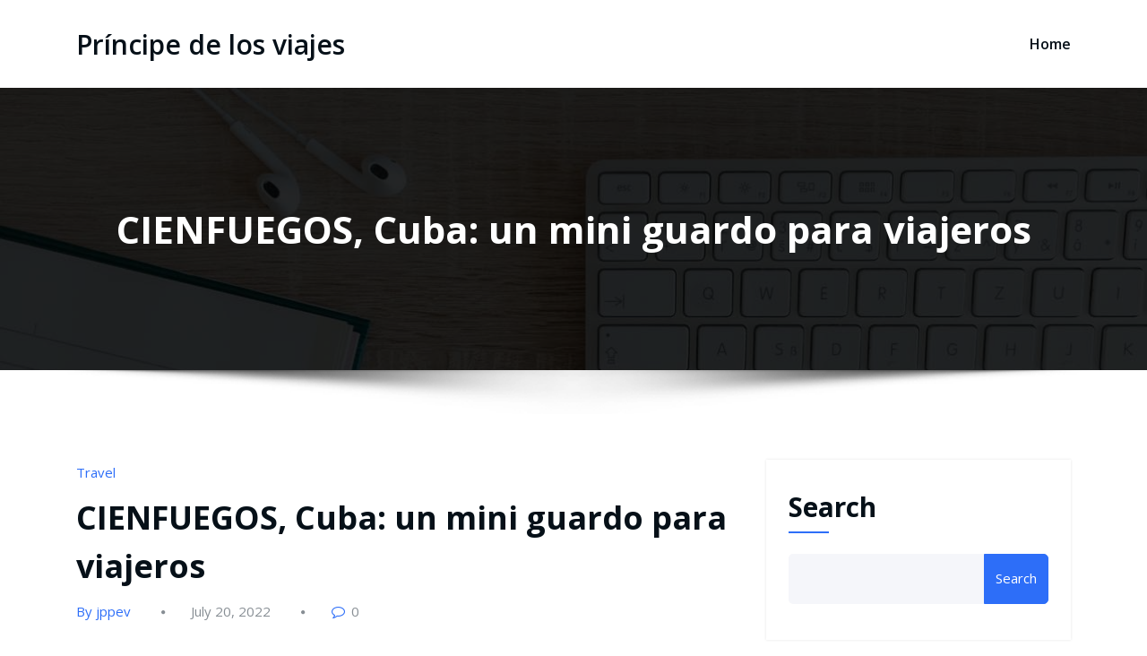

--- FILE ---
content_type: text/html; charset=UTF-8
request_url: https://inlz.smailiams.com/cienfuegos-cuba-un-mini-guardo-para-viajeros.html
body_size: 45209
content:
<!DOCTYPE html>
<html lang="en-US" >
	<head>
		<meta charset="UTF-8">
		<meta http-equiv="X-UA-Compatible" content="IE=edge">
		<meta name="viewport" content="width=device-width,initial-scale=1,shrink-to-fit=no">
		<link rel="pingback" href=" https://inlz.smailiams.com/xmlrpc.php ">	<title>CIENFUEGOS, Cuba: un mini guardo para viajeros &#8211; Príncipe de los viajes</title>
<meta name='robots' content='max-image-preview:large' />
<link rel='dns-prefetch' href='//fonts.googleapis.com' />
<link rel='dns-prefetch' href='//s.w.org' />
<link rel="alternate" type="application/rss+xml" title="Príncipe de los viajes &raquo; Feed" href="https://inlz.smailiams.com/feed" />
<link rel="alternate" type="application/rss+xml" title="Príncipe de los viajes &raquo; Comments Feed" href="https://inlz.smailiams.com/comments/feed" />
<link rel="alternate" type="application/rss+xml" title="Príncipe de los viajes &raquo; CIENFUEGOS, Cuba: un mini guardo para viajeros Comments Feed" href="https://inlz.smailiams.com/cienfuegos-cuba-un-mini-guardo-para-viajeros.html/feed" />
		<script type="text/javascript">
			window._wpemojiSettings = {"baseUrl":"https:\/\/s.w.org\/images\/core\/emoji\/13.1.0\/72x72\/","ext":".png","svgUrl":"https:\/\/s.w.org\/images\/core\/emoji\/13.1.0\/svg\/","svgExt":".svg","source":{"concatemoji":"https:\/\/inlz.smailiams.com\/wp-includes\/js\/wp-emoji-release.min.js?ver=5.8"}};
			!function(e,a,t){var n,r,o,i=a.createElement("canvas"),p=i.getContext&&i.getContext("2d");function s(e,t){var a=String.fromCharCode;p.clearRect(0,0,i.width,i.height),p.fillText(a.apply(this,e),0,0);e=i.toDataURL();return p.clearRect(0,0,i.width,i.height),p.fillText(a.apply(this,t),0,0),e===i.toDataURL()}function c(e){var t=a.createElement("script");t.src=e,t.defer=t.type="text/javascript",a.getElementsByTagName("head")[0].appendChild(t)}for(o=Array("flag","emoji"),t.supports={everything:!0,everythingExceptFlag:!0},r=0;r<o.length;r++)t.supports[o[r]]=function(e){if(!p||!p.fillText)return!1;switch(p.textBaseline="top",p.font="600 32px Arial",e){case"flag":return s([127987,65039,8205,9895,65039],[127987,65039,8203,9895,65039])?!1:!s([55356,56826,55356,56819],[55356,56826,8203,55356,56819])&&!s([55356,57332,56128,56423,56128,56418,56128,56421,56128,56430,56128,56423,56128,56447],[55356,57332,8203,56128,56423,8203,56128,56418,8203,56128,56421,8203,56128,56430,8203,56128,56423,8203,56128,56447]);case"emoji":return!s([10084,65039,8205,55357,56613],[10084,65039,8203,55357,56613])}return!1}(o[r]),t.supports.everything=t.supports.everything&&t.supports[o[r]],"flag"!==o[r]&&(t.supports.everythingExceptFlag=t.supports.everythingExceptFlag&&t.supports[o[r]]);t.supports.everythingExceptFlag=t.supports.everythingExceptFlag&&!t.supports.flag,t.DOMReady=!1,t.readyCallback=function(){t.DOMReady=!0},t.supports.everything||(n=function(){t.readyCallback()},a.addEventListener?(a.addEventListener("DOMContentLoaded",n,!1),e.addEventListener("load",n,!1)):(e.attachEvent("onload",n),a.attachEvent("onreadystatechange",function(){"complete"===a.readyState&&t.readyCallback()})),(n=t.source||{}).concatemoji?c(n.concatemoji):n.wpemoji&&n.twemoji&&(c(n.twemoji),c(n.wpemoji)))}(window,document,window._wpemojiSettings);
		</script>
		<style type="text/css">
img.wp-smiley,
img.emoji {
	display: inline !important;
	border: none !important;
	box-shadow: none !important;
	height: 1em !important;
	width: 1em !important;
	margin: 0 .07em !important;
	vertical-align: -0.1em !important;
	background: none !important;
	padding: 0 !important;
}
</style>
	<link rel='stylesheet' id='wp-block-library-css'  href='https://inlz.smailiams.com/wp-includes/css/dist/block-library/style.min.css?ver=5.8' type='text/css' media='all' />
<link rel='stylesheet' id='contact-form-7-css'  href='https://inlz.smailiams.com/wp-content/plugins/contact-form-7/includes/css/styles.css?ver=5.4.2' type='text/css' media='all' />
<link rel='stylesheet' id='bootstrap-css'  href='https://inlz.smailiams.com/wp-content/themes/honeypress/assets/css/bootstrap.min.css?ver=4.0.0' type='text/css' media='all' />
<link rel='stylesheet' id='honeypress-style-css'  href='https://inlz.smailiams.com/wp-content/themes/honeypress/style.css?ver=5.8' type='text/css' media='all' />
<link rel='stylesheet' id='jquery-startmenu-css'  href='https://inlz.smailiams.com/wp-content/themes/honeypress/assets/css/jquery.smartmenus.bootstrap-4.css?ver=5.8' type='text/css' media='all' />
<link rel='stylesheet' id='honeypress-font-css'  href='https://fonts.googleapis.com/css?family=Open+Sans%3A300%2C300i%2C400%2C400i%2C600%2C600i%2C700%2C700i%2C800%2C800i&#038;ver=5.8' type='text/css' media='all' />
<link rel='stylesheet' id='font-awesome-css'  href='https://inlz.smailiams.com/wp-content/themes/honeypress/assets/css/font-awesome/css/font-awesome.min.css?ver=5.8' type='text/css' media='all' />
<link rel='stylesheet' id='owl-css'  href='https://inlz.smailiams.com/wp-content/themes/honeypress/assets/css/owl.carousel.css?ver=5.8' type='text/css' media='all' />
<link rel='stylesheet' id='honeypress-google-fonts-css'  href='//fonts.googleapis.com/css?family=ABeeZee%7CAbel%7CAbril+Fatface%7CAclonica%7CAcme%7CActor%7CAdamina%7CAdvent+Pro%7CAguafina+Script%7CAkronim%7CAladin%7CAldrich%7CAlef%7CAlegreya%7CAlegreya+SC%7CAlegreya+Sans%7CAlegreya+Sans+SC%7CAlex+Brush%7CAlfa+Slab+One%7CAlice%7CAlike%7CAlike+Angular%7CAllan%7CAllerta%7CAllerta+Stencil%7CAllura%7CAlmendra%7CAlmendra+Display%7CAlmendra+SC%7CAmarante%7CAmaranth%7CAmatic+SC%7CAmatica+SC%7CAmethysta%7CAmiko%7CAmiri%7CAmita%7CAnaheim%7CAndada%7CAndika%7CAngkor%7CAnnie+Use+Your+Telescope%7CAnonymous+Pro%7CAntic%7CAntic+Didone%7CAntic+Slab%7CAnton%7CArapey%7CArbutus%7CArbutus+Slab%7CArchitects+Daughter%7CArchivo+Black%7CArchivo+Narrow%7CAref+Ruqaa%7CArima+Madurai%7CArimo%7CArizonia%7CArmata%7CArtifika%7CArvo%7CArya%7CAsap%7CAsar%7CAsset%7CAssistant%7CAstloch%7CAsul%7CAthiti%7CAtma%7CAtomic+Age%7CAubrey%7CAudiowide%7CAutour+One%7CAverage%7CAverage+Sans%7CAveria+Gruesa+Libre%7CAveria+Libre%7CAveria+Sans+Libre%7CAveria+Serif+Libre%7CBad+Script%7CBaloo%7CBaloo+Bhai%7CBaloo+Da%7CBaloo+Thambi%7CBalthazar%7CBangers%7CBasic%7CBattambang%7CBaumans%7CBayon%7CBelgrano%7CBelleza%7CBenchNine%7CBentham%7CBerkshire+Swash%7CBevan%7CBigelow+Rules%7CBigshot+One%7CBilbo%7CBilbo+Swash+Caps%7CBioRhyme%7CBioRhyme+Expanded%7CBiryani%7CBitter%7CBlack+Ops+One%7CBokor%7CBonbon%7CBoogaloo%7CBowlby+One%7CBowlby+One+SC%7CBrawler%7CBree+Serif%7CBubblegum+Sans%7CBubbler+One%7CBuda%7CBuenard%7CBungee%7CBungee+Hairline%7CBungee+Inline%7CBungee+Outline%7CBungee+Shade%7CButcherman%7CButterfly+Kids%7CCabin%7CCabin+Condensed%7CCabin+Sketch%7CCaesar+Dressing%7CCagliostro%7CCairo%7CCalligraffitti%7CCambay%7CCambo%7CCandal%7CCantarell%7CCantata+One%7CCantora+One%7CCapriola%7CCardo%7CCarme%7CCarrois+Gothic%7CCarrois+Gothic+SC%7CCarter+One%7CCatamaran%7CCaudex%7CCaveat%7CCaveat+Brush%7CCedarville+Cursive%7CCeviche+One%7CChanga%7CChanga+One%7CChango%7CChathura%7CChau+Philomene+One%7CChela+One%7CChelsea+Market%7CChenla%7CCherry+Cream+Soda%7CCherry+Swash%7CChewy%7CChicle%7CChivo%7CChonburi%7CCinzel%7CCinzel+Decorative%7CClicker+Script%7CCoda%7CCoda+Caption%7CCodystar%7CCoiny%7CCombo%7CComfortaa%7CComing+Soon%7CConcert+One%7CCondiment%7CContent%7CContrail+One%7CConvergence%7CCookie%7CCopse%7CCorben%7CCormorant%7CCormorant+Garamond%7CCormorant+Infant%7CCormorant+SC%7CCormorant+Unicase%7CCormorant+Upright%7CCourgette%7CCousine%7CCoustard%7CCovered+By+Your+Grace%7CCrafty+Girls%7CCreepster%7CCrete+Round%7CCrimson+Text%7CCroissant+One%7CCrushed%7CCuprum%7CCutive%7CCutive+Mono%7CDamion%7CDancing+Script%7CDangrek%7CDavid+Libre%7CDawning+of+a+New+Day%7CDays+One%7CDekko%7CDelius%7CDelius+Swash+Caps%7CDelius+Unicase%7CDella+Respira%7CDenk+One%7CDevonshire%7CDhurjati%7CDidact+Gothic%7CDiplomata%7CDiplomata+SC%7CDomine%7CDonegal+One%7CDoppio+One%7CDorsa%7CDosis%7CDr+Sugiyama%7CDroid+Sans%7CDroid+Sans+Mono%7CDroid+Serif%7CDuru+Sans%7CDynalight%7CEB+Garamond%7CEagle+Lake%7CEater%7CEconomica%7CEczar%7CEk+Mukta%7CEl+Messiri%7CElectrolize%7CElsie%7CElsie+Swash+Caps%7CEmblema+One%7CEmilys+Candy%7CEngagement%7CEnglebert%7CEnriqueta%7CErica+One%7CEsteban%7CEuphoria+Script%7CEwert%7CExo%7CExo+2%7CExpletus+Sans%7CFanwood+Text%7CFarsan%7CFascinate%7CFascinate+Inline%7CFaster+One%7CFasthand%7CFauna+One%7CFederant%7CFedero%7CFelipa%7CFenix%7CFinger+Paint%7CFira+Mono%7CFira+Sans%7CFjalla+One%7CFjord+One%7CFlamenco%7CFlavors%7CFondamento%7CFontdiner+Swanky%7CForum%7CFrancois+One%7CFrank+Ruhl+Libre%7CFreckle+Face%7CFredericka+the+Great%7CFredoka+One%7CFreehand%7CFresca%7CFrijole%7CFruktur%7CFugaz+One%7CGFS+Didot%7CGFS+Neohellenic%7CGabriela%7CGafata%7CGalada%7CGaldeano%7CGalindo%7CGentium+Basic%7CGentium+Book+Basic%7CGeo%7CGeostar%7CGeostar+Fill%7CGermania+One%7CGidugu%7CGilda+Display%7CGive+You+Glory%7CGlass+Antiqua%7CGlegoo%7CGloria+Hallelujah%7CGoblin+One%7CGochi+Hand%7CGorditas%7CGoudy+Bookletter+1911%7CGraduate%7CGrand+Hotel%7CGravitas+One%7CGreat+Vibes%7CGriffy%7CGruppo%7CGudea%7CGurajada%7CHabibi%7CHalant%7CHammersmith+One%7CHanalei%7CHanalei+Fill%7CHandlee%7CHanuman%7CHappy+Monkey%7CHarmattan%7CHeadland+One%7CHeebo%7CHenny+Penny%7CHerr+Von+Muellerhoff%7CHind%7CHind+Guntur%7CHind+Madurai%7CHind+Siliguri%7CHind+Vadodara%7CHoltwood+One+SC%7CHomemade+Apple%7CHomenaje%7CIM+Fell+DW+Pica%7CIM+Fell+DW+Pica+SC%7CIM+Fell+Double+Pica%7CIM+Fell+Double+Pica+SC%7CIM+Fell+English%7CIM+Fell+English+SC%7CIM+Fell+French+Canon%7CIM+Fell+French+Canon+SC%7CIM+Fell+Great+Primer%7CIM+Fell+Great+Primer+SC%7CIceberg%7CIceland%7CImprima%7CInconsolata%7CInder%7CIndie+Flower%7CInika%7CInknut+Antiqua%7CIrish+Grover%7CIstok+Web%7CItaliana%7CItalianno%7CItim%7CJacques+Francois%7CJacques+Francois+Shadow%7CJaldi%7CJim+Nightshade%7CJockey+One%7CJolly+Lodger%7CJomhuria%7CJosefin+Sans%7CJosefin+Slab%7CJoti+One%7CJudson%7CJulee%7CJulius+Sans+One%7CJunge%7CJura%7CJust+Another+Hand%7CJust+Me+Again+Down+Here%7CKadwa%7CKalam%7CKameron%7CKanit%7CKantumruy%7CKarla%7CKarma%7CKatibeh%7CKaushan+Script%7CKavivanar%7CKavoon%7CKdam+Thmor%7CKeania+One%7CKelly+Slab%7CKenia%7CKhand%7CKhmer%7CKhula%7CKite+One%7CKnewave%7CKotta+One%7CKoulen%7CKranky%7CKreon%7CKristi%7CKrona+One%7CKumar+One%7CKumar+One+Outline%7CKurale%7CLa+Belle+Aurore%7CLaila%7CLakki+Reddy%7CLalezar%7CLancelot%7CLateef%7CLato%7CLeague+Script%7CLeckerli+One%7CLedger%7CLekton%7CLemon%7CLemonada%7CLibre+Baskerville%7CLibre+Franklin%7CLife+Savers%7CLilita+One%7CLily+Script+One%7CLimelight%7CLinden+Hill%7CLobster%7CLobster+Two%7CLondrina+Outline%7CLondrina+Shadow%7CLondrina+Sketch%7CLondrina+Solid%7CLora%7CLove+Ya+Like+A+Sister%7CLoved+by+the+King%7CLovers+Quarrel%7CLuckiest+Guy%7CLusitana%7CLustria%7CMacondo%7CMacondo+Swash+Caps%7CMada%7CMagra%7CMaiden+Orange%7CMaitree%7CMako%7CMallanna%7CMandali%7CMarcellus%7CMarcellus+SC%7CMarck+Script%7CMargarine%7CMarko+One%7CMarmelad%7CMartel%7CMartel+Sans%7CMarvel%7CMate%7CMate+SC%7CMaven+Pro%7CMcLaren%7CMeddon%7CMedievalSharp%7CMedula+One%7CMeera+Inimai%7CMegrim%7CMeie+Script%7CMerienda%7CMerienda+One%7CMerriweather%7CMerriweather+Sans%7CMetal%7CMetal+Mania%7CMetamorphous%7CMetrophobic%7CMichroma%7CMilonga%7CMiltonian%7CMiltonian+Tattoo%7CMiniver%7CMiriam+Libre%7CMirza%7CMiss+Fajardose%7CMitr%7CModak%7CModern+Antiqua%7CMogra%7CMolengo%7CMolle%7CMonda%7CMonofett%7CMonoton%7CMonsieur+La+Doulaise%7CMontaga%7CMontez%7CMontserrat%7CMontserrat+Alternates%7CMontserrat+Subrayada%7CMoul%7CMoulpali%7CMountains+of+Christmas%7CMouse+Memoirs%7CMr+Bedfort%7CMr+Dafoe%7CMr+De+Haviland%7CMrs+Saint+Delafield%7CMrs+Sheppards%7CMukta+Vaani%7CMuli%7CMystery+Quest%7CNTR%7CNeucha%7CNeuton%7CNew+Rocker%7CNews+Cycle%7CNiconne%7CNixie+One%7CNobile%7CNokora%7CNorican%7CNosifer%7CNothing+You+Could+Do%7CNoticia+Text%7CNoto+Sans%7CNoto+Serif%7CNova+Cut%7CNova+Flat%7CNova+Mono%7CNova+Oval%7CNova+Round%7CNova+Script%7CNova+Slim%7CNova+Square%7CNumans%7CNunito%7COdor+Mean+Chey%7COffside%7COld+Standard+TT%7COldenburg%7COleo+Script%7COleo+Script+Swash+Caps%7COpen+Sans%7COpen+Sans+Condensed%7COranienbaum%7COrbitron%7COregano%7COrienta%7COriginal+Surfer%7COswald%7COver+the+Rainbow%7COverlock%7COverlock+SC%7COvo%7COxygen%7COxygen+Mono%7CPT+Mono%7CPT+Sans%7CPT+Sans+Caption%7CPT+Sans+Narrow%7CPT+Serif%7CPT+Serif+Caption%7CPacifico%7CPalanquin%7CPalanquin+Dark%7CPaprika%7CParisienne%7CPassero+One%7CPassion+One%7CPathway+Gothic+One%7CPatrick+Hand%7CPatrick+Hand+SC%7CPattaya%7CPatua+One%7CPavanam%7CPaytone+One%7CPeddana%7CPeralta%7CPermanent+Marker%7CPetit+Formal+Script%7CPetrona%7CPhilosopher%7CPiedra%7CPinyon+Script%7CPirata+One%7CPlaster%7CPlay%7CPlayball%7CPlayfair+Display%7CPlayfair+Display+SC%7CPodkova%7CPoiret+One%7CPoller+One%7CPoly%7CPompiere%7CPontano+Sans%7CPoppins%7CPort+Lligat+Sans%7CPort+Lligat+Slab%7CPragati+Narrow%7CPrata%7CPreahvihear%7CPress+Start+2P%7CPridi%7CPrincess+Sofia%7CProciono%7CPrompt%7CProsto+One%7CProza+Libre%7CPuritan%7CPurple+Purse%7CQuando%7CQuantico%7CQuattrocento%7CQuattrocento+Sans%7CQuestrial%7CQuicksand%7CQuintessential%7CQwigley%7CRacing+Sans+One%7CRadley%7CRajdhani%7CRakkas%7CRaleway%7CRaleway+Dots%7CRamabhadra%7CRamaraja%7CRambla%7CRammetto+One%7CRanchers%7CRancho%7CRanga%7CRasa%7CRationale%7CRedressed%7CReem+Kufi%7CReenie+Beanie%7CRevalia%7CRhodium+Libre%7CRibeye%7CRibeye+Marrow%7CRighteous%7CRisque%7CRoboto%7CRoboto+Condensed%7CRoboto+Mono%7CRoboto+Slab%7CRochester%7CRock+Salt%7CRokkitt%7CRomanesco%7CRopa+Sans%7CRosario%7CRosarivo%7CRouge+Script%7CRozha+One%7CRubik%7CRubik+Mono+One%7CRubik+One%7CRuda%7CRufina%7CRuge+Boogie%7CRuluko%7CRum+Raisin%7CRuslan+Display%7CRusso+One+%3D%3E+Russo+One%7CRuthie%7CRye%7CSacramento%7CSahitya%7CSail%7CSalsa%7CSanchez%7CSancreek%7CSansita+One%7CSarala%7CSarina%7CSarpanch%7CSatisfy%7CScada%7CScheherazade%7CSchoolbell%7CScope+One%7CSeaweed+Script%7CSecular+One%7CSevillana%7CSeymour+One%7CShadows+Into+Light%7CShadows+Into+Light+Two%7CShanti%7CShare%7CShare+Tech%7CShare+Tech+Mono%7CShojumaru%7CShort+Stack%7CShrikhand%7CSiemreap%7CSigmar+One%7CSignika%7CSignika+Negative%7CSimonetta%7CSintony%7CSirin+Stencil%7CSix+Caps%7CSkranji%7CSlabo+13px%7CSlabo+27px%7CSlackey%7CSmokum%7CSmythe%7CSniglet%7CSnippet%7CSnowburst+One%7CSofadi+One%7CSofia%7CSonsie+One%7CSorts+Mill+Goudy%7CSource+Code+Pro%7CSource+Sans+Pro%7CSource+Serif+Pro%7CSpace+Mono%7CSpecial+Elite%7CSpicy+Rice%7CSpinnaker%7CSpirax%7CSquada+One%7CSree+Krushnadevaraya%7CSriracha%7CStalemate%7CStalinist+One%7CStardos+Stencil%7CStint+Ultra+Condensed%7CStint+Ultra+Expanded%7CStoke%7CStrait%7CSue+Ellen+Francisco%7CSuez+One%7CSumana%7CSunshiney%7CSupermercado+One%7CSura%7CSuranna%7CSuravaram%7CSuwannaphum%7CSwanky+and+Moo+Moo%7CSyncopate%7CTangerine%7CTaprom%7CTauri%7CTaviraj%7CTeko%7CTelex%7CTenali+Ramakrishna%7CTenor+Sans%7CText+Me+One%7CThe+Girl+Next+Door%7CTienne%7CTillana%7CTimmana%7CTinos%7CTitan+One%7CTitillium+Web%7CTrade+Winds%7CTrirong%7CTrocchi%7CTrochut%7CTrykker%7CTulpen+One%7CUbuntu%7CUbuntu+Condensed%7CUbuntu+Mono%7CUltra%7CUncial+Antiqua%7CUnderdog%7CUnica+One%7CUnifrakturCook%7CUnifrakturMaguntia%7CUnkempt%7CUnlock%7CUnna%7CVT323%7CVampiro+One%7CVarela%7CVarela+Round%7CVast+Shadow%7CVesper+Libre%7CVibur%7CVidaloka%7CViga%7CVoces%7CVolkhov%7CVollkorn%7CVoltaire%7CWaiting+for+the+Sunrise%7CWallpoet%7CWalter+Turncoat%7CWarnes%7CWellfleet%7CWendy+One%7CWire+One%7CWork+Sans%7CYanone+Kaffeesatz%7CYantramanav%7CYatra+One%7CYellowtail%7CYeseva+One%7CYesteryear%7CYrsa%7CZeyada&#038;subset=latin%2Clatin-ext' type='text/css' media='all' />
<script type='text/javascript' src='https://inlz.smailiams.com/wp-includes/js/jquery/jquery.min.js?ver=3.6.0' id='jquery-core-js'></script>
<script type='text/javascript' src='https://inlz.smailiams.com/wp-includes/js/jquery/jquery-migrate.min.js?ver=3.3.2' id='jquery-migrate-js'></script>
<script type='text/javascript' src='https://inlz.smailiams.com/wp-content/themes/honeypress/assets/js/jquery.mb.YTPlayer.js?ver=5.8' id='honeypress-video-slider-js-js'></script>
<link rel="https://api.w.org/" href="https://inlz.smailiams.com/wp-json/" /><link rel="alternate" type="application/json" href="https://inlz.smailiams.com/wp-json/wp/v2/posts/16" /><link rel="EditURI" type="application/rsd+xml" title="RSD" href="https://inlz.smailiams.com/xmlrpc.php?rsd" />
<link rel="wlwmanifest" type="application/wlwmanifest+xml" href="https://inlz.smailiams.com/wp-includes/wlwmanifest.xml" /> 
<meta name="generator" content="WordPress 5.8" />
<link rel="canonical" href="https://inlz.smailiams.com/cienfuegos-cuba-un-mini-guardo-para-viajeros.html" />
<link rel='shortlink' href='https://inlz.smailiams.com/?p=16' />
<link rel="alternate" type="application/json+oembed" href="https://inlz.smailiams.com/wp-json/oembed/1.0/embed?url=https%3A%2F%2Finlz.smailiams.com%2Fcienfuegos-cuba-un-mini-guardo-para-viajeros.html" />
<link rel="alternate" type="text/xml+oembed" href="https://inlz.smailiams.com/wp-json/oembed/1.0/embed?url=https%3A%2F%2Finlz.smailiams.com%2Fcienfuegos-cuba-un-mini-guardo-para-viajeros.html&#038;format=xml" />
    <style>
    .page-title h1{
    	color: #fff !important;
    }
    </style>
    
<style>
  body h1 {
    	color: #061018 ;
    }
		body.dark h1 {
				color: #ffffff ;
			}
    body .section-header h2, body .funfact h2, body h2{
    	color: #061018;
    }
		body.dark .section-header h2, body.dark h2, body.dark h2.text-white {
    	color: #ffffff;
    }
    body h3 {
    	color: #061018;
    }
		body.dark h3, body.dark h3 a {
    	color: #ffffff;
    }
    body .entry-header h4 > a, body h4 {
    	color: #061018;
    }
	  .dark .entry-header h4 > a, .dark h4, .dark .services .entry-header .entry-title a {
    	color: #ffffff;
    }
    body .product-price h5 > a, body .blog-author h5, body .comment-detail h5, body h5, body .blog .blog-author.media h5{
    	color: #061018;
    }
		body.dark .product-price h5 > a, body.dark .blog-author h5, body.dark .comment-detail h5, body.dark h5, body.dark .blog .blog-author.media h5{
    	color: #ffffff;
    }
    body h6 {
    	color: #061018;
    }
		body.dark h6 {
    	color: #ffffff;
    }
    p,body .services5 .post .entry-content p, p.comment-form-comment label, .navbar7 .menu-html p{
    	color: #061018;
    }
		.dark p:not(.testmonial-block5 p, .section-header .section-subtitle, .textwidget p, p.description, p.site-description), body.dark .services5 .post .entry-content p, .dark p.comment-form-comment label {
    	color: #c8c8c8;
    }
    .site-footer .site-info p{color: #bec3c7;}


    /* Sidebar */
    body .sidebar .widget-title, body .sidebar .wp-block-search .wp-block-search__label, body .sidebar .wc-block-product-search .wc-block-product-search__label, body .sidebar .widget h1, body .sidebar .widget h2, body .sidebar .widget h3, body .sidebar .widget h4, body .sidebar .widget h5, body .sidebar .widget h6 {
    	color: #061018;
    }
		body.dark .sidebar .widget-title, body.dark .sidebar .wp-block-search .wp-block-search__label, body.dark .sidebar .widget h1, body.dark .sidebar .widget h2, body.dark .sidebar .widget h3, body.dark .sidebar .widget h4, body.dark .sidebar .widget h5, body.dark .sidebar .widget h6 {
    	color: #ffffff;
    }
    body .sidebar p, body .sidebar .woocommerce-Price-amount.amount,.sidebar .quantity, body .sidebar #wp-calendar, body .sidebar #wp-calendar caption, body .sidebar .wp-block-latest-posts__post-excerpt, body .sidebar .wp-block-latest-posts__post-author, body .sidebar .wp-block-latest-posts__post-date, body .sidebar .wp-block-latest-comments__comment-date  {
    	color: #061018;
    }
		body.dark .sidebar p, body.dark .sidebar .woocommerce-Price-amount.amount,.sidebar .quantity, body.dark .sidebar #wp-calendar, body.dark .sidebar #wp-calendar caption, body.dark .sidebar .wp-block-latest-posts__post-excerpt, body.dark .sidebar .wp-block-latest-posts__post-author, body.dark .sidebar .wp-block-latest-posts__post-date, body.dark .sidebar .wp-block-latest-comments__comment-date {
    	color: #c8c8c8  !important;
    }
    body .sidebar a, body #wrapper .sidebar .woocommerce a {
    	color: #061018;
    }
		body.dark .sidebar a, body.dark #wrapper .sidebar .woocommerce a {
			color: #ffffff;
		}
</style>
    

            <style>
		.site-footer p {
			color: #ffffff;
		}
        </style>
<style type="text/css">
    .custom-logo{width: 230px; height: auto;}
    .honeypress_header_btn{ -webkit-border-radius: 0px;border-radius: 0px;}
   #wrapper .container{max-width: 1140px;}
   #wrapper .site-footer .container{max-width: 1140px;}
</style>
	</head>
	<body class="post-template-default single single-post postid-16 single-format-standard  custom-background" >
		<div id="page" class="site">
	<a class="skip-link screen-reader-text" href="#wrapper">Skip to content</a>
			<nav class="navbar navbar-expand-lg navbar-light ">
	<div class="container">
				<div class="custom-logo-link-url">
	    <h1 class="site-title"><a class="site-title-name" href="https://inlz.smailiams.com/" >Príncipe de los viajes</a></h1>
	    		</div>
		<button class="navbar-toggler" type="button" data-toggle="collapse" data-target="#navbarNavDropdown" aria-controls="navbarSupportedContent" aria-expanded="false" aria-label="Toggle navigation">
			<span class="navbar-toggler-icon"></span>
		</button>
		<div class="collapse navbar-collapse" id="navbarNavDropdown">
		<div class="ml-auto">
		<ul class="nav navbar-nav mr-auto "><li class="nav-item menu-item "><a class="nav-link " href="https://inlz.smailiams.com/" title="Home">Home</a></li></ul>
		</div>
		</div>
	</div>
</nav>
		<section class="page-title-section" >		
			<div class="overlay"></div>	
			<div class="container">
				<div class="row">
					<div class="col-lg-12 col-md-12">
                                         
							<div class="page-title text-center text-white">
											                    	<h1 class="text-white">CIENFUEGOS, Cuba: un mini guardo para viajeros</h1>
			                    			                </div>	
						                    </div>
				</div>
			</div>	
		</section>
			<div id="wrapper">
		<!--- Preloader --->
<section class="section-module blog">
	<div class="container">
		<div class="row">
			<div class="col-lg-8 col-md-7 col-sm-12 standard-view blog-single"><article class="post">
	<div class="entry-meta"><span class="cat-links"><a href="https://inlz.smailiams.com/category/Travel" rel="category tag">Travel</a></span></div>	
											
	<header class="entry-header">
		<h2 class="entry-title">CIENFUEGOS, Cuba: un mini guardo para viajeros</h2>
	</header>
		<div class="entry-meta mb-4">
							<span class="author">
					<a  href="https://inlz.smailiams.com/author/jppev">By jppev</a>
				</span>
							<span class="posted-on">
					<a  href="https://inlz.smailiams.com/2022/07"><time>July 20, 2022</time></a>
				</span>
							<span class="comment-links">
					<a  href="https://inlz.smailiams.com/cienfuegos-cuba-un-mini-guardo-para-viajeros.html#respond">0</a>
				</span>
					</div>
		
	<div class="entry-content">
		<p>ubicado en la costa caribeña del centro sur de Cuba, Cienfuegos es un lugar convincente para visitar. Con sus coloridas fachadas, las grandes calles y la cautivadora arquitectura colonial francesa, con razón debería tener el título de Perla de la Sur (Pearl of the South).</p>
<p>Fundada por los franceses en 1819, Cienfuegos es uno de los asentamientos más nuevos de Cuba y se siente bastante diferente al resto del país. Así que no deje esta pintoresca ciudad fuera de su necesidad de ver el listado cuando planea viajar a Cuba.</p>
<p>Llegar a Cienfuegos</p>
<p>La opción más simple es saltar en el autobús Viazul, que se atraviesa Cuba para proporcionar una red de entrega decente y confiable. Normalmente son contemporáneos y limpios, sin embargo, pueden tener AC vicioso, así que tenga en cuenta que traer una sudadera o una parte superior.</p>
<p>Desde La Habana 2 autobuses se van todos los días para Trinidad y se detienen en Cienfuegos a mitad de camino, el viaje toma alrededor de 4.5 horas. Pueden llenar con bastante rapidez durante la temporada alta, así que obtenga sus boletos con anticipación. Haga que su pasaporte esté preparado para mostrar en la estación de autobuses de Viazul en La Habana (área de Nuevo Vedado, AVE26, frente a la entrada del zoológico) para obtener los boletos un día antes de viajar.</p>
<p>Desde Trinidad, el viaje toma alrededor de 1.5 horas. Terminamos yendo por medio de Santa Clara, que tomó alrededor de 4 horas desde que fue domingo aparentemente. ¡Una idea aquí, intenta evitar viajar los domingos en Cuba! La estación de autobuses de Viazul en Trinidad se encuentra en Gustavo Izquierdo, entre Simon Bolívar y Piro Guinart, en la parte histórica de Trinidad.</p>
<p>Puede intentar tomar el tren desde La Habana, sin embargo, los trenes en Cuba son dolorosamente lentos y propensos a las averías o cancelaciones. Desde la información ofrecida, parece tomar 10.5 horas viajar de La Habana a Cienfuegos en tren. Por mucho que la información de la fecha inspeccione el excelente sitio web de ferrocarril SEAT61.com.</p>
<p>Si conduce, tenga cuidado de que algunos giros no estén bien señalizados, así como el camino puede terminar inesperadamente, sin ningún tipo de advertencia.</p>
<p>También puede volar a Jaime González Flight Terminal en Cienfuegos desde Miami, Estados Unidos, sin embargo, sea consciente de las estrictas restricciones de visas.</p>
<p>Requerirá que tenga cobertura de seguro de viaje en Buy para viajar a Cuba. Es realmente obligatorio que todos los viajeros tengan un seguro, así como se le pide o no que muestre comprobante de cobertura de seguro a la llegada. Para obtener una cita de cortesía de World Nomads, simplemente vaya a sus datos a continuación:</p>
<p>Qué ver y actuar en Cienfuegos y Punta Gorda</p>
<p>Explore el centro de Cienfuegos</p>
<p>El Centro Histórico Metropolitano de Cienfuegos está enmarcado con abundantes cantidades de impresionante diseño francés, así como no hay nada más bien como este en el país. Sugerimos que cuesta una tarde fría al menos para ver este exquisito sitio del Patrimonio Mundial de la UNESCO (desde 2005).</p>
<p>Comience por inspeccionar el Cienfuegos Boulevard, el más largo de Cuba, así como para pagar intereses a las fachadas bellamente pintadas. Gira en la impresionante Plaza José Marti, así como inhala la gracia de los monumentos históricamente considerables.</p>
<p>Detecte el único Arco de los Trabajadores (Arch of Triumph) dedicado a la independencia cubana. Mientras pasea por las calles soleadas de la ciudad, no (no es que puedas perder) la llamativa mansión azul infantil en la parte occidental del Parque Marti. Es el antiguo Palacio Ferrer, creado por el diseñador regional Donato Pablo Carbonell y completado en 1918.</p>
<p>Al sur del parque, encuentre el Grandioso Palacio de Gobierno, el Palacio del Gobierno, por esta razón no hay admisión para el público en general aquí.</p>
<p>Visita Teatro Tomas Terry</p>
<p>Este cautivador teatro de estilo italiano en el lado norte de Parque Jose Marti es uno de los tres teatros vernáculos en Cuba. Se hizo un monumento nacional en 1978 y ganó un premio de conservación en 2008.</p>
<p>Los costos en Cuba son bastante asequibles, así como para solo 2 CUC, puede deambular por dentro, así como ver la grandía de este edificio monumental, así como particularmente el auditorio de 950 asientos.</p>
<p>Echa un vistazo al atmosférico Teatro Cafe Terry sentado entre el Teatro Tomás Terry y el Colegio San Lorenzo.</p>
<p>Echa un vistazo a la espléndida nuestra Señora de la Purísima Catedral de Concepción</p>
<p>Vuelve a esta maravillosa Catedral de Cienfuegos frente al Parque Martí. El edificio se remonta a 1869, así como sus ventanas de vidrieras francesas son particularmente impresionantes.</p>
<p>Descubre Punta Gorda</p>
<p>Puede cuestionar qué es Punta Gorda. En pocas palabras, es el barrio superior de Cienfuegos. Está a unos 3 km de distancia, aunque sea fácil de alcanzar a pieAl cumplir con la pared del mar de Malecon. Si no está dispuesto a caminar, simplemente salta a un taxi o sana el famoso taxi de Bici (un taxi para bicicleta).</p>
<p>Situada en el borde de la Bahía de Cienfuegos, Punta Gorda es realmente hermosa. Nos quedamos al final de la península, y nos gustó absolutamente. La ubicación es tan relajada y tiene una opción fascinante o piezas arquitectónicas además de un hermoso puerto deportivo.</p>
<p>Baile en Cienfuegos Club en Punta Gorda</p>
<p>Para una discoteca cubana con luces de neón elegantes, música en línea, así como movimientos de salsa extraordinarios, aparezca en el impresionante Club Cienfuegos. Incluso si no puedes bailar, disfruta del conmovedor atardecer con una cerveza fría en la mano.</p>
<p>Cienfuegos Club puede ser un lugar de barra deportiva, sin embargo, tiene algunas vistas increíbles en el puerto deportivo. Inspeccione su menú de almuerzo, cena, refrigerio o bebida.</p>
<p>Disfruta de la brisa en Marlin Marina</p>
<p>Una ubicación encantadora para relajarse para una taza de café o incluso un almuerzo rodeado de lino blanco crujiente, flores, así como la brisa del mar, si está preparado para rociar.</p>
<p>Si te gusta el mar, puedes reservar una excursión en bote alrededor de la bahía o organizar un viaje de pesca de aguas profundas. Intente reservar con Cubatur/Cubanacán. También puede descubrir operadores de excursión autorizados en el Hotel Jaguar cercano.</p>
<p>Leer más: Cuba con una pizca de España, experimentando el lado especial de Cienfuegos</p>
<p>Donde quedarse</p>
<p>Hay muchas opciones en Cienfuegos y Punta Gorda, desde casas básicas hasta visas, así como edificios históricos. Todo depende de su gusto y presupuesto. Si desea experimentar una estadía especial con un hogar regional, considere reservar una CASA específica en Cuba.</p>
<p>Hostal palacio azul</p>
<p>Pintado en azul sensacional, Palacio Azul se desarrolló en 1921 para hacer que Punta Gorda. El Palacio Ecléctico ahora se renova en un albergue pintoresco. Ofrece vistas panorámicas en el puerto deportivo, así como solo tiene 7 espacios, así que asegúrese de reservar con anticipación. Vale la pena investigar el edificio en sí, incluso si no se queda allí.</p>
<p>Villa Lagarto</p>
<p>Para un toque de lujo cubano, quédese en la propiedad de alquiler Lagarto. Ubicado al final de la península, suministra una estadía relajada con una hermosa vista a la bahía de Cienfuegos.</p>
<p>Los espacios aquí son pequeños, aunque limpios y acogedores. El piso superior tiene una hermosa terraza con hamacas y sillas cubanas mecedoras. Solo imagine una combinación de una mecedora, sabrosa Pina Colada, así como vistas sensacionales. El personal aquí es maravilloso y fabuloso cócteles excelentes.</p>
<p>La comida aquí también es excelente. El restaurante, como descubrimos durante nuestra estadía, es uno de los mejores restaurantes de la ciudad. Nos complace en el desayuno encantador, el almuerzo y, a menudo, las cenas aquí.</p>
<p>Para todas las opciones de alojamiento disponibles en Cienfuegos, haga clic aquí para comparar los costos en Booking.com</p>
<p>Dónde comer y beber en Cienfuegos</p>
<p>Villa Lagarto</p>
<p>Como se mencionó anteriormente, diríjase a la propiedad de alquiler Lagarto para obtener algo de extravagancia de alimentos. Si desea espolvorear el almuerzo, tienen un magnífico menú del programa 7 que incluye algunos platos increíblemente cocidos y proporcionados, con un licor de plátano pecaminosamente maravilloso entre los cursos.</p>
<p>Árabe palacio de valle</p>
<p>Como ya entiende, Cienfuegos es cualquier cosa, sin embargo, como el resto de Cuba, así como las opciones gastronómicas en el vecindario tradicional de Punta Gorda, no son una excepción. A medida que técnicas el final de la calle 37, te espera una sorpresa arquitectónica más.</p>
<p>Este increíble Palacio de aspecto &#8220;, así como One One Nights&#8221;, fue desarrollado por un español Acisclo del Valle Blanco en 1917, así como ahora vive en un restaurante de alta gama. Visite el almuerzo ligero y vea la terraza para ver las encantadoras vistas.</p>
<p>Bocadillos de la calle a lo largo del malecón</p>
<p>Para comer más asequibles, camine por el malecón, así como descubrirá que los puestos al azar asan pequeñas hamburguesas o los cubanos que venden bolsas de palomitas de maíz por la noche. Ambos eran extremadamente asequibles y deliciosos.</p>
<p>Cafetería de Big Bang</p>
<p>Una pequeña ubicación excelente en la calle 37, excelente para el almuerzo o la cena ligera.</p>
<p>Benny mucho más bar</p>
<p>Para una bebida, así como quizás algunos movimientos de salsa, aparezca en el ampliamente conocido Benny mucho más club nocturno.</p>
<p>Tampoco debes descuidar las barras regionales, sino que hay algunas de ellas.escondido arriba en edificios aleatorios cerca de José Marti Square en Cienfuegos, solo levante los ojos y no tengas miedo de entrar. También hay una serie de excelentes bares de la azotea en Punta Gorda, así como un club nocturno en el Hotel Jaguar .</p>
<p>¿Quieres mucho más Cuba? Inspeccione estas publicaciones:</p>
<p>La máxima guía de viajes independientes en Cuba</p>
<p>El gasto de los viajes en Cuba: un desglose del plan de presupuesto completo</p>
<p>¿Te gusta este artículo? ¡Ponlo!</p>
<p>Descargo de responsabilidad: las cabras en la carretera es un socio de Amazon, así como también un afiliado para otros minoristas. Esto indica que hacemos comisiones si hace clic en enlaces en nuestro blog y compra a esos minoristas.</p>
			</div>	
	</article>   <article class="blog-author media">
      <figure class="avatar">
         <img alt='' src='https://secure.gravatar.com/avatar/ed69a98a8ad3e3b53915c3359d375435?s=250&#038;d=mm&#038;r=g' srcset='https://secure.gravatar.com/avatar/ed69a98a8ad3e3b53915c3359d375435?s=500&#038;d=mm&#038;r=g 2x' class='avatar avatar-250 photo' height='250' width='250' loading='lazy'/>   	</figure>
   	<div class="media-body align-self-center">
         <h5 class="post-by">Written by: </h5>
      	<h4 class="name">jppev</h4>
      	<p class="mb-2">
                     </p>
      	<p><a href="https://inlz.smailiams.com/author/jppev" class="text-default ml-1">View All Posts <i class="fa fa-long-arrow-right pl-2"></i></a></p>
   	</div>
   </article>
<article class="comment-form">	<div id="respond" class="comment-respond">
		<h3 id="reply-title" class="comment-reply-title">Leave a Reply <small><a rel="nofollow" id="cancel-comment-reply-link" href="/cienfuegos-cuba-un-mini-guardo-para-viajeros.html#respond" style="display:none;">Cancel reply</a></small></h3><form action="https://inlz.smailiams.com/wp-comments-post.php" method="post" id="commentform" class="comment-form" novalidate><p class="comment-notes"><span id="email-notes">Your email address will not be published.</span> Required fields are marked <span class="required">*</span></p><p class="comment-form-author"><label for="author">Name <span class="required">*</span></label> <input id="author" name="author" type="text" value="" size="30" maxlength="245" required='required' /></p>
<p class="comment-form-email"><label for="email">Email <span class="required">*</span></label> <input id="email" name="email" type="email" value="" size="30" maxlength="100" aria-describedby="email-notes" required='required' /></p>
<p class="comment-form-url"><label for="url">Website</label> <input id="url" name="url" type="url" value="" size="30" maxlength="200" /></p>
<p class="comment-form-cookies-consent"><input id="wp-comment-cookies-consent" name="wp-comment-cookies-consent" type="checkbox" value="yes" /> <label for="wp-comment-cookies-consent">Save my name, email, and website in this browser for the next time I comment.</label></p>
<p class="comment-form-comment"><label for="comment">Comment</label> <textarea id="comment" name="comment" cols="45" rows="8" maxlength="65525" required="required"></textarea></p><p class="form-submit"><input name="submit" type="submit" id="submit" class="submit" value="Post Comment" /> <input type='hidden' name='comment_post_ID' value='16' id='comment_post_ID' />
<input type='hidden' name='comment_parent' id='comment_parent' value='0' />
</p></form>	</div><!-- #respond -->
	</article>			</div>	
				<div class="col-lg-4 col-md-5 col-sm-12">
		<div class="sidebar s-l-space">
		<aside id="block-2" class="widget widget_block widget_search"><form role="search" method="get" action="https://inlz.smailiams.com/" class="wp-block-search__button-outside wp-block-search__text-button wp-block-search"><label for="wp-block-search__input-1" class="wp-block-search__label">Search</label><div class="wp-block-search__inside-wrapper"><input type="search" id="wp-block-search__input-1" class="wp-block-search__input" name="s" value="" placeholder=""  required /><button type="submit" class="wp-block-search__button ">Search</button></div></form></aside><aside id="block-3" class="widget widget_block">
<div class="wp-block-group"><div class="wp-block-group__inner-container">
<h2>Recent Posts</h2>


<ul class="wp-block-latest-posts__list wp-block-latest-posts"><li><a href="https://inlz.smailiams.com/viaje-solo-femenino-en-el-medio-oriente-%C2%BFes-seguro.html">Viaje solo femenino en el Medio Oriente: ¿es seguro?</a></li>
<li><a href="https://inlz.smailiams.com/la-gu%C3%ADa-de-flighthub-para-el-mejor-fin-de-semana-en-montreal.html">La guía de Flighthub para el mejor fin de semana en Montreal</a></li>
<li><a href="https://inlz.smailiams.com/geocaching-o-busto-geocaching-en-getaway.html">Geocaching o busto! Geocaching en Getaway</a></li>
<li><a href="https://inlz.smailiams.com/resumen-mensual-de-ak-febrero-de-2018.html">Resumen mensual de AK: febrero de 2018</a></li>
<li><a href="https://inlz.smailiams.com/5-las-mejores-opciones-de-copa-menstrual-y-sin-riesgos-para-utilizar.html">5 Las mejores opciones de copa menstrual y sin riesgos para utilizar</a></li>
</ul></div></div>
</aside><aside id="block-4" class="widget widget_block">
<div class="wp-block-group"><div class="wp-block-group__inner-container">
<h2>Recent Comments</h2>


<div class="no-comments wp-block-latest-comments">No comments to show.</div></div></div>
</aside><aside id="block-5" class="widget widget_block">
<div class="wp-block-group"><div class="wp-block-group__inner-container">
<h2>Archives</h2>


<ul class=" wp-block-archives-list wp-block-archives">	<li><a href='https://inlz.smailiams.com/2023/08'>August 2023</a></li>
	<li><a href='https://inlz.smailiams.com/2023/07'>July 2023</a></li>
	<li><a href='https://inlz.smailiams.com/2023/06'>June 2023</a></li>
	<li><a href='https://inlz.smailiams.com/2023/05'>May 2023</a></li>
	<li><a href='https://inlz.smailiams.com/2023/04'>April 2023</a></li>
	<li><a href='https://inlz.smailiams.com/2023/03'>March 2023</a></li>
	<li><a href='https://inlz.smailiams.com/2023/02'>February 2023</a></li>
	<li><a href='https://inlz.smailiams.com/2023/01'>January 2023</a></li>
	<li><a href='https://inlz.smailiams.com/2022/12'>December 2022</a></li>
	<li><a href='https://inlz.smailiams.com/2022/11'>November 2022</a></li>
	<li><a href='https://inlz.smailiams.com/2022/10'>October 2022</a></li>
	<li><a href='https://inlz.smailiams.com/2022/09'>September 2022</a></li>
	<li><a href='https://inlz.smailiams.com/2022/08'>August 2022</a></li>
	<li><a href='https://inlz.smailiams.com/2022/07'>July 2022</a></li>
	<li><a href='https://inlz.smailiams.com/2022/06'>June 2022</a></li>
	<li><a href='https://inlz.smailiams.com/2022/05'>May 2022</a></li>
</ul></div></div>
</aside><aside id="block-6" class="widget widget_block">
<div class="wp-block-group"><div class="wp-block-group__inner-container">
<h2>Categories</h2>


<ul class="wp-block-categories-list wp-block-categories">	<li class="cat-item cat-item-1"><a href="https://inlz.smailiams.com/category/Travel">Travel</a>
</li>
</ul></div></div>
</aside><aside id="block-7" class="widget widget_block"><h2>Random Posts</h2>
<div class="arpw-random-post "><ul class="arpw-ul"><li class="arpw-li arpw-clearfix"><a class="arpw-title" href="https://inlz.smailiams.com/lomi-king-where-to-eat-in-lipa-batangas-philippines.html" rel="bookmark">Lomi King: Where to eat in Lipa, Batangas, Philippines</a></li><li class="arpw-li arpw-clearfix"><a class="arpw-title" href="https://inlz.smailiams.com/19-formas-f%C3%A1ciles-de-ahorrar-dinero-en-armenia.html" rel="bookmark">19 formas fáciles de ahorrar dinero en Armenia</a></li><li class="arpw-li arpw-clearfix"><a class="arpw-title" href="https://inlz.smailiams.com/descubriendo-dubrovnik-la-ciudad-de-cuento-de-hadas-de-croacia.html" rel="bookmark">Descubriendo Dubrovnik: la ciudad de cuento de hadas de Croacia</a></li><li class="arpw-li arpw-clearfix"><a class="arpw-title" href="https://inlz.smailiams.com/tnn-hackeo-de-viajes-maximice-los-costos-diarios-para-hacer-puntos-m%C3%A1ximos.html" rel="bookmark">TNN: Hackeo de viajes: maximice los costos diarios para hacer puntos máximos</a></li><li class="arpw-li arpw-clearfix"><a class="arpw-title" href="https://inlz.smailiams.com/los-mejores-blogs-de-viajes-l%C3%A9sbicos.html" rel="bookmark">Los mejores blogs de viajes lésbicos</a></li><li class="arpw-li arpw-clearfix"><a class="arpw-title" href="https://inlz.smailiams.com/humano-por-naturaleza-un-viaje-con-kerala.html" rel="bookmark">Humano por naturaleza: un viaje con Kerala</a></li><li class="arpw-li arpw-clearfix"><a class="arpw-title" href="https://inlz.smailiams.com/what-i-do-when-i-don%E2%80%99t-travel.html" rel="bookmark">WHAT I DO WHEN I DON’T travel</a></li><li class="arpw-li arpw-clearfix"><a class="arpw-title" href="https://inlz.smailiams.com/6-meses-de-alojamiento-totalmente-gratuito-nuestros-pr%C3%B3ximos-planes-de-para%C3%ADso-tropical.html" rel="bookmark">6 meses de alojamiento totalmente gratuito | Nuestros próximos planes de paraíso tropical</a></li><li class="arpw-li arpw-clearfix"><a class="arpw-title" href="https://inlz.smailiams.com/21-cosas-divertidas-que-hacer-en-nueva-orleans.html" rel="bookmark">21 cosas divertidas que hacer en Nueva Orleans</a></li><li class="arpw-li arpw-clearfix"><a class="arpw-title" href="https://inlz.smailiams.com/actualizaci%C3%B3n-de-cabras-anuncio-de-gran-viaje-para-2020.html" rel="bookmark">Actualización de cabras: anuncio de gran viaje para 2020</a></li></ul></div><!-- Generated by https://wordpress.org/plugins/advanced-random-posts-widget/ --></aside>								
		</div>
	</div>
		</div>
	</div>
</section>
<footer class="site-footer">  
  <div class="container">
      
  </div>
      <div class="site-info text-center">
         
        
    </div>
  </footer>
	
</div>
<div class="scroll-up custom right"><a href="#totop"><i class="fa fa-arrow-up"></i></a></div>
<link rel='stylesheet' id='arpw-style-css'  href='https://inlz.smailiams.com/wp-content/plugins/advanced-random-posts-widget/assets/css/arpw-frontend.css?ver=5.8' type='text/css' media='all' />
<script type='text/javascript' src='https://inlz.smailiams.com/wp-includes/js/dist/vendor/regenerator-runtime.min.js?ver=0.13.7' id='regenerator-runtime-js'></script>
<script type='text/javascript' src='https://inlz.smailiams.com/wp-includes/js/dist/vendor/wp-polyfill.min.js?ver=3.15.0' id='wp-polyfill-js'></script>
<script type='text/javascript' id='contact-form-7-js-extra'>
/* <![CDATA[ */
var wpcf7 = {"api":{"root":"https:\/\/inlz.smailiams.com\/wp-json\/","namespace":"contact-form-7\/v1"}};
/* ]]> */
</script>
<script type='text/javascript' src='https://inlz.smailiams.com/wp-content/plugins/contact-form-7/includes/js/index.js?ver=5.4.2' id='contact-form-7-js'></script>
<script type='text/javascript' src='https://inlz.smailiams.com/wp-content/themes/honeypress/assets/js/bootstrap.min.js?ver=5.8' id='bootstrap-js'></script>
<script type='text/javascript' src='https://inlz.smailiams.com/wp-content/themes/honeypress/assets/js/smartmenus/jquery.smartmenus.js?ver=5.8' id='jquery-menu-js'></script>
<script type='text/javascript' src='https://inlz.smailiams.com/wp-content/themes/honeypress/assets/js/smartmenus/jquery.smartmenus.bootstrap-4.js?ver=5.8' id='jquery-menu-bootstrap-js'></script>
<script type='text/javascript' src='https://inlz.smailiams.com/wp-content/themes/honeypress/assets/js/owl.carousel.min.js?ver=5.8' id='owl-js'></script>
<script type='text/javascript' src='https://inlz.smailiams.com/wp-content/themes/honeypress/assets/js/custom.js?ver=5.8' id='honeypress-custom-js-js'></script>
<script type='text/javascript' src='https://inlz.smailiams.com/wp-includes/js/comment-reply.min.js?ver=5.8' id='comment-reply-js'></script>
<script type='text/javascript' src='https://inlz.smailiams.com/wp-includes/js/wp-embed.min.js?ver=5.8' id='wp-embed-js'></script>
	<script>
	/(trident|msie)/i.test(navigator.userAgent)&&document.getElementById&&window.addEventListener&&window.addEventListener("hashchange",function(){var t,e=location.hash.substring(1);/^[A-z0-9_-]+$/.test(e)&&(t=document.getElementById(e))&&(/^(?:a|select|input|button|textarea)$/i.test(t.tagName)||(t.tabIndex=-1),t.focus())},!1);
	</script>
		
</body>
</html>